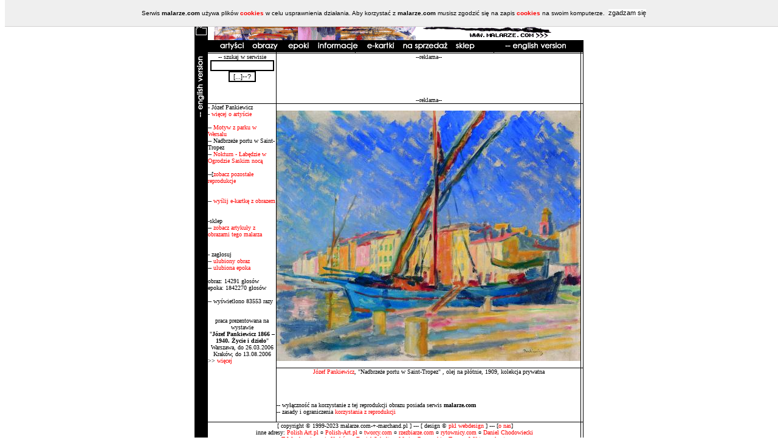

--- FILE ---
content_type: text/html
request_url: http://malarze.com/obraz.php?vote=e&id=979&id_e=11&l=pl
body_size: 3216
content:
<!DOCTYPE HTML PUBLIC '-//W3C//DTD HTML 4.01 Transitional//EN'><HTML><HEAD><META HTTP-EQUIV='content-type' CONTENT='text/html; CHARSET=iso-8859-2'><META NAME='revisit' CONTENT='ALL'><META NAME='Description' CONTENT='Galeria sztuki polskiej malarze.com jest największym serwisem w sieci powięconym sztuce Polskiej. Zawiera ponad trzy setki biografii artystów (malarze), ponad tysišc reprodukcji ich obrazów oraz najwieższe wydarzenia i newsy www.malarze.com. Malarze, ich biografie i prace.'><META NAME='Author' CONTENT='PKL Webdesign'><META NAME='Keywords' CONTENT='polska sztuka piękna sztuki piękne polska polski polskie sztuka polska malarstwo polskie polscy malarze polskie obrazy polski obraz malunki polski gotyk polski renesans manieryzm polski barok polskie oświecenie polskie zbiory polski modernizm portal sztuki impresjonizm rokoko postmodernizm historyzm malarstwo akademickie polskie freski polskie malarstwo współczesne secesja młoda polska art deco polskie malarstwo gotyckie barokowe renesansowe banalizm nikfor bruno brunon schulz witkiewicz witkacy beksiński madonny maciejewski freski obrazy na sprzedaż biografie artystów malarzy reprodukcje obrazów wystawy wydarzenia newsy sztuka polska mistrzowie polskiego malarstwa zdjęcia obrazów galeria sztuki polskiej olga boznańska jacek malczewski  portrety polskie miedzioryt drzeworyt staloryt miedzioryty drzeworyty staloryty olej na płótnie desce epoki epoka wiek muzeum muzea muzeów zbiory zbiorów sprzedaj obraz kup obraz sprzedam plakaty diapozytywy slajdy sklep księgarnia'><META NAME='Robots' CONTENT='ALL'><meta http-equiv='imagetoolbar' content='no'><meta NAME='Copyright' CONTENT='malarze.com 2003-2016'><LINK REL='stylesheet' HREF='artyzm.css' TYPE='text/css'><LINK REL='SHORTCUT ICON' HREF='favico.ico' tppabs='http://www.malarze.com/favico.ico'><script type='text/javascript' src='whcookies.js'></script><TITLE>Józef Pankiewicz - Nadbrzeże portu w Saint-Tropez - malarze.com -- Sztuka Polska i Malarze Polscy - Malarstwo Polskie i Polscy Malarze - Galeria Malarzy Polskich</TITLE></HEAD><body topmargin='0'><table border=0 width=640 cellpadding=0 cellspacing=0 align=center bgcolor=white><tr valign=top><td background='0.gif' bgcolor='#000000' rowspan=2 width=20><A HREF="#" onClick="this.style.behavior='url(#default#homepage)';this.setHomePage('http://www.malarze.com');"><img src='ik/dom.gif' width='22' height='33' border='0'></a>
<script language="JavaScript1.2">
function bookmarkit()
{
window.external.addFavorite('http://www.malarze.com','malarze.com -- Sztuka Polska i Malarze Polscy - Malarstwo Polskie i Polscy Malarze - Galeria Malarzy Polskich')
}
</script>
<a href="#" onClick="bookmarkit()"><img src='ik/ulu.gif' width='22' height='31' border='0'></a></TD><td colspan=10><center><a onFocus=blur(); href='plindex.php'><img src='main.gif' width='578' height='66' border='0' align=left hspace=0 alt='malarze Polish art'></a></center></TD></tr><tr><td colspan=10 background='0.gif' bgcolor='#000000' height='18'>&nbsp;&nbsp;&nbsp;&nbsp;<a href='artysta.php' onFocus=blur();><img src='menu/pl/a.gif' border='0' height='18' width='50'></a>&nbsp;<a href='obraz.php' onFocus=blur();><img src='menu/pl/o.gif' border='0' height='18' width='56'></a>&nbsp;<a href='epoka.php' onFocus=blur();><img src='menu/pl/e.gif' border='0' height='18'></a>&nbsp;<a href='informacje.php' onFocus=blur();><img src='menu/pl/info.gif' border='0' height='18'></a>&nbsp;<a href='ekartki.php' onFocus=blur();><img src='menu/pl/c.gif' border='0' height='18' width='55'></a>&nbsp;<a href='sprzedaz.php' onFocus=blur();><img src='menu/pl/sns.gif' border='0' height='18'></a>&nbsp;<a href='sklep.php' onFocus=blur();><img src='menu/pl/s.gif' border='0' height='18'></a>&nbsp;&nbsp;&nbsp;&nbsp;&nbsp;&nbsp;&nbsp;&nbsp;<a href='/obraz.php?vote=e&id=979&id_e=11&l=en' onFocus=blur();><img src='menu/pl/l.gif' border='0' height='18' width='129'></a></TD></tr><TR valign=top><TD width=20 bgcolor=#000000 rowspan=5><a href='/obraz.php?vote=e&id=979&id_e=11&l=en' onFocus=blur();><img src='menu/pl/lp.gif' border='0' height='129' width='18'></a></td><td width='120'></td><td width=1 background='0.gif' bgcolor='#000000'><img src='0.gif' width='1' height='1' border='0'></td><td width='120'></td><td width=1 background='0.gif' bgcolor='#000000'><img src='0.gif' width='1' height='1' border='0'></td><td width='210'><center></td><td width=1 background='0.gif' bgcolor='#000000'><img src='0.gif' width='1' height='1' border='0'></td><td width='130'></td><td width=1 background='0.gif' bgcolor='#000000'><img src='0.gif' width='1' height='1' border='0'></td><td width=1></td><td width=1 background='0.gif' bgcolor='#000000'><img src='0.gif' width='1' height='1' border='0'></td></tr><TR><TD colspan=10 background='0.gif' bgcolor='#000000'><img src='0.gif' width='1' height='1' border='0'></TD></tr><TR valign=top><td width='135'><form action='szukaj.php' method='post'><center>-- szukaj w serwisie<br><input type='text' name='fraza' value='' size='15'><br><INPUT type='submit' value='[...]--?'></form></td><td width=1 background='0.gif' bgcolor='#000000'><img src='0.gif' width='1' height='1' border='0'></td><TD colspan=5><center>--reklama--<br><script type="text/javascript"><!--
google_ad_client = "pub-9551371963683850";
google_alternate_ad_url = "http://www.sban.malarze.com/reklamaoferty.html";
google_ad_width = 468;
google_ad_height = 60;
google_ad_format = "468x60_as";
google_ad_channel ="";
google_ad_type = "text_image";
google_color_border = "000000";
google_color_bg = "F0F0F0";
google_color_link = "0000FF";
google_color_url = "008000";
google_color_text = "000000";
//--></script>
<script type="text/javascript"
  src="http://pagead2.googlesyndication.com/pagead/show_ads.js">
</script><br>--reklama--</center></TD><td width=1 background='0.gif' bgcolor='#000000' ><img src='0.gif' width='1' height='1' border='0'></td><td width=1>&nbsp;</td><td width=1 background='0.gif' bgcolor='#000000' ><img src='0.gif' width='1' height='1' border='0'></td></tr><TR><TD colspan=11 background='0.gif' bgcolor='#000000'><img src='0.gif' width='1' height='1' border='0'></TD></tr><TR valign=top><td width=125 valign=top rowspan=3>- Józef Pankiewicz<br>- <a href='artysta.php?id=93'>więcej o artyście</a><br><br>-- <a href='obraz.php?id=1054'>Motyw z parku w Wersalu</a><br>-- Nadbrzeże portu w Saint-Tropez<br>-- <a href='obraz.php?id=690'>Nokturn - Łabędzie w Ogrodzie Saskim nocą</a><br><br>--[<a href='artysta.php?id=93'>zobacz pozostałe reprodukcje</a><br><br><br>-- <a href='ekartki.php?id=979'>wyślij e-kartkę z obrazem</a><br><br><br>-sklep<br>-- <a href='szukaj.php?s=on&fraza=Pankiewicz'>zobacz artykuły z obrazami tego malarza</a><br><br><br>- zagłosuj<br>-- <a href='obraz.php?vote=o&id=979'>ulubiony obraz</a><br>-- <a href='obraz.php?vote=e&id=979&id_e=11'>ulubiona epoka</a><br><br>obraz: 14291 głosów<br>epoka: 1842270 głosów<br><br>-- wyświetlono 83553 razy<br><br><p><center>praca prezentowana na wystawie <br>"<b>Józef Pankiewicz 1866 &#8211; 1940. Życie i dzieło</b>"<br>Warszawa, do 26.03.2006
<br>Kraków, do 13.08.2006</center>>> <a href="wydarzenia.php?id=104">więcej</a><br><br></td><td width=1 background='0.gif' bgcolor='#000000'><img src='0.gif' width='1' height='1' border='0'></td><TD height=1 colspan=5 valign=top><center><br><img src='obrazy/pankiewicz-saint.jpg'><br></center><br></TD><td width=1 background='0.gif' bgcolor='#000000'><img src='0.gif' width='1' height='1' border='0'></td><td width=1>&nbsp;</td><td width=1 background='0.gif' bgcolor='#000000' ><img src='0.gif' width='1' height='1' border='0'></td></tr><tr valign=top height=1><TD valign=top background='0.gif' bgcolor='#000000' height=1></TD><TD colspan=9 background='0.gif' bgcolor='#000000'><img src='0.gif' width='1' height='1' border='0'></TD></tr><TR valign=top><TD background='0.gif' bgcolor='#000000' width=20></TD><td width=1 background='0.gif' bgcolor='#000000'><img src='0.gif' width='1' height='1' border='0'></td><TD colspan=5><center><a href='artysta.php?id=93'>Józef Pankiewicz</a>, "Nadbrzeże portu w Saint-Tropez" , olej na płótnie, 1909, kolekcja prywatna<br><br></center><br><br><br>-- wyłączność na korzystanie z tej reprodukcji obrazu posiada serwis <b>malarze.com</b><br>-- zasady i ograniczenia <a href='about.php?id=3'>korzystania z reprodukcji</a><br><br></TD><td width=1 background='0.gif' bgcolor='#000000' ><img src='0.gif' width='1' height='1' border='0'></td><td width=1>&nbsp;</td><td width=1 background='0.gif' bgcolor='#000000' ><img src='0.gif' width='1' height='1' border='0'></td></tr><tr><TD colspan=11 background='0.gif' bgcolor='#000000' ><img src='0.gif' width='1' height='1' border='0'></TD></tr><tr><TD background='0.gif' bgcolor='#000000' width=20>&nbsp;</TD><TD colspan=7 valign=top><center>&nbsp;[ copyright &copy; 1999-2023
 malarze.com-+-marchand.pl ]&nbsp;---&nbsp;[ design &copy; <a href='http://www.stronywww.com' target='_blank'>pkl webdesign</a>  ]&nbsp;---&nbsp;[<a href='about.php'>o nas</a>]<br>inne adresy: <a href='http://www.polishart.pl' target='_blank'>Polish Art.pl</a> &curren; <a href='http://www.polish-art.pl' target='_blank'>Polish-Art.pl</a> &curren; <a href='http://www.tworcy.com' target='_blank'>tworcy.com</a> &curren; <a href='http://www.rzezbiarze.com' target='_blank'>rzezbiarze.com</a> &curren; <a href='http://www.rytownicy.com' target='_blank'>rytownicy.com</a> &curren; <a href='http://www.Chodowiecki.pl' target='_blank'>Daniel Chodowiecki</a> <br> &curren; <a href='http://www.tewa.info' target='_blank'>TeWa ubezpieczenia Kraków</a> &curren; <a href='http://www.schultz.pl' target='_blank'>Daniel Schultz</a> &curren;  <a href='http://www.ruzamski.pl' target='_blank'>Marian Ruzamski</a> &curren; <a href='http://www.TomaszWiktor.art' target='_blank'>Tomasz Wiktor malarstwo</a></TD><td width=1 background='0.gif' bgcolor='#000000'><img src='0.gif' width='1' height='1' border='0'></td><td width=1>&nbsp;</td><td width=1 background='0.gif' bgcolor='#000000'><img src='0.gif' width='1' height='1' border='0'></td></tr><TR><TD colspan=11 background='0.gif' bgcolor='#000000'><img src='0.gif' width='1' height='1' border='0'></TD></tr></table><script src='http://www.google-analytics.com/urchin.js' type='text/javascript'>
</script>
<script type='text/javascript'>
_uacct = 'UA-1800157-1';
urchinTracker();
</script></body></html>

--- FILE ---
content_type: text/html; charset=utf-8
request_url: https://www.google.com/recaptcha/api2/aframe
body_size: 266
content:
<!DOCTYPE HTML><html><head><meta http-equiv="content-type" content="text/html; charset=UTF-8"></head><body><script nonce="LDdXucixj6jWgwePc6Ocug">/** Anti-fraud and anti-abuse applications only. See google.com/recaptcha */ try{var clients={'sodar':'https://pagead2.googlesyndication.com/pagead/sodar?'};window.addEventListener("message",function(a){try{if(a.source===window.parent){var b=JSON.parse(a.data);var c=clients[b['id']];if(c){var d=document.createElement('img');d.src=c+b['params']+'&rc='+(localStorage.getItem("rc::a")?sessionStorage.getItem("rc::b"):"");window.document.body.appendChild(d);sessionStorage.setItem("rc::e",parseInt(sessionStorage.getItem("rc::e")||0)+1);localStorage.setItem("rc::h",'1769278248974');}}}catch(b){}});window.parent.postMessage("_grecaptcha_ready", "*");}catch(b){}</script></body></html>